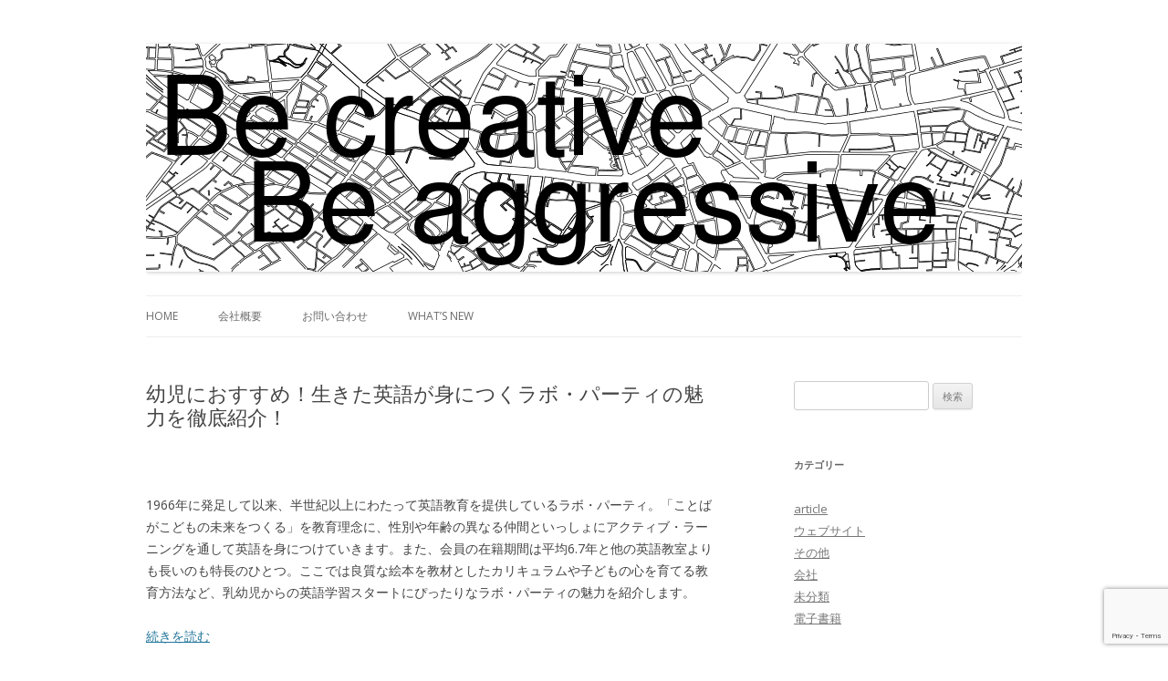

--- FILE ---
content_type: text/html; charset=UTF-8
request_url: http://redhcp.com/article/487428/
body_size: 18197
content:
<!DOCTYPE html>
<!--[if IE 7]>
<html class="ie ie7" lang="ja">
<![endif]-->
<!--[if IE 8]>
<html class="ie ie8" lang="ja">
<![endif]-->
<!--[if !(IE 7) | !(IE 8)  ]><!-->
<html lang="ja">
<!--<![endif]-->
<head>
<meta charset="UTF-8" />
<meta name="viewport" content="width=device-width" />
<title>幼児におすすめ！生きた英語が身につくラボ・パーティの魅力を徹底紹介！ | ビードットコム</title>
<link rel="profile" href="http://gmpg.org/xfn/11" />
<link rel="pingback" href="http://redhcp.com/xmlrpc.php" />
<!--[if lt IE 9]>
<script src="http://redhcp.com/wp-content/themes/twentytwelve/js/html5.js" type="text/javascript"></script>
<![endif]-->
<link rel='dns-prefetch' href='//www.google.com' />
<link rel='dns-prefetch' href='//www.googletagmanager.com' />
<link rel='dns-prefetch' href='//fonts.googleapis.com' />
<link rel='dns-prefetch' href='//s.w.org' />
<link rel="alternate" type="application/rss+xml" title="ビードットコム &raquo; フィード" href="http://redhcp.com/feed/" />
<link rel="alternate" type="application/rss+xml" title="ビードットコム &raquo; コメントフィード" href="http://redhcp.com/comments/feed/" />
<link rel="alternate" type="application/rss+xml" title="ビードットコム &raquo; 幼児におすすめ！生きた英語が身につくラボ・パーティの魅力を徹底紹介！ のコメントのフィード" href="http://redhcp.com/article/487428/feed/" />
<!-- This site uses the Google Analytics by MonsterInsights plugin v7.12.3 - Using Analytics tracking - https://www.monsterinsights.com/ -->
<script type="text/javascript" data-cfasync="false">
    (window.gaDevIds=window.gaDevIds||[]).push("dZGIzZG");
	var mi_version         = '7.12.3';
	var mi_track_user      = true;
	var mi_no_track_reason = '';
	
	var disableStr = 'ga-disable-UA-45731818-1';

	/* Function to detect opted out users */
	function __gaTrackerIsOptedOut() {
		return document.cookie.indexOf(disableStr + '=true') > -1;
	}

	/* Disable tracking if the opt-out cookie exists. */
	if ( __gaTrackerIsOptedOut() ) {
		window[disableStr] = true;
	}

	/* Opt-out function */
	function __gaTrackerOptout() {
	  document.cookie = disableStr + '=true; expires=Thu, 31 Dec 2099 23:59:59 UTC; path=/';
	  window[disableStr] = true;
	}

	if ( 'undefined' === typeof gaOptout ) {
		function gaOptout() {
			__gaTrackerOptout();
		}
	}
	
	if ( mi_track_user ) {
		(function(i,s,o,g,r,a,m){i['GoogleAnalyticsObject']=r;i[r]=i[r]||function(){
			(i[r].q=i[r].q||[]).push(arguments)},i[r].l=1*new Date();a=s.createElement(o),
			m=s.getElementsByTagName(o)[0];a.async=1;a.src=g;m.parentNode.insertBefore(a,m)
		})(window,document,'script','//www.google-analytics.com/analytics.js','__gaTracker');

		__gaTracker('create', 'UA-45731818-1', 'auto');
		__gaTracker('set', 'forceSSL', true);
		__gaTracker('require', 'displayfeatures');
		__gaTracker('require', 'linkid', 'linkid.js');
		__gaTracker('send','pageview');
	} else {
		console.log( "" );
		(function() {
			/* https://developers.google.com/analytics/devguides/collection/analyticsjs/ */
			var noopfn = function() {
				return null;
			};
			var noopnullfn = function() {
				return null;
			};
			var Tracker = function() {
				return null;
			};
			var p = Tracker.prototype;
			p.get = noopfn;
			p.set = noopfn;
			p.send = noopfn;
			var __gaTracker = function() {
				var len = arguments.length;
				if ( len === 0 ) {
					return;
				}
				var f = arguments[len-1];
				if ( typeof f !== 'object' || f === null || typeof f.hitCallback !== 'function' ) {
					console.log( 'Not running function __gaTracker(' + arguments[0] + " ....) because you are not being tracked. " + mi_no_track_reason );
					return;
				}
				try {
					f.hitCallback();
				} catch (ex) {

				}
			};
			__gaTracker.create = function() {
				return new Tracker();
			};
			__gaTracker.getByName = noopnullfn;
			__gaTracker.getAll = function() {
				return [];
			};
			__gaTracker.remove = noopfn;
			window['__gaTracker'] = __gaTracker;
					})();
		}
</script>
<!-- / Google Analytics by MonsterInsights -->
		<script type="text/javascript">
			window._wpemojiSettings = {"baseUrl":"https:\/\/s.w.org\/images\/core\/emoji\/13.0.0\/72x72\/","ext":".png","svgUrl":"https:\/\/s.w.org\/images\/core\/emoji\/13.0.0\/svg\/","svgExt":".svg","source":{"concatemoji":"http:\/\/redhcp.com\/wp-includes\/js\/wp-emoji-release.min.js?ver=5.5.17"}};
			!function(e,a,t){var n,r,o,i=a.createElement("canvas"),p=i.getContext&&i.getContext("2d");function s(e,t){var a=String.fromCharCode;p.clearRect(0,0,i.width,i.height),p.fillText(a.apply(this,e),0,0);e=i.toDataURL();return p.clearRect(0,0,i.width,i.height),p.fillText(a.apply(this,t),0,0),e===i.toDataURL()}function c(e){var t=a.createElement("script");t.src=e,t.defer=t.type="text/javascript",a.getElementsByTagName("head")[0].appendChild(t)}for(o=Array("flag","emoji"),t.supports={everything:!0,everythingExceptFlag:!0},r=0;r<o.length;r++)t.supports[o[r]]=function(e){if(!p||!p.fillText)return!1;switch(p.textBaseline="top",p.font="600 32px Arial",e){case"flag":return s([127987,65039,8205,9895,65039],[127987,65039,8203,9895,65039])?!1:!s([55356,56826,55356,56819],[55356,56826,8203,55356,56819])&&!s([55356,57332,56128,56423,56128,56418,56128,56421,56128,56430,56128,56423,56128,56447],[55356,57332,8203,56128,56423,8203,56128,56418,8203,56128,56421,8203,56128,56430,8203,56128,56423,8203,56128,56447]);case"emoji":return!s([55357,56424,8205,55356,57212],[55357,56424,8203,55356,57212])}return!1}(o[r]),t.supports.everything=t.supports.everything&&t.supports[o[r]],"flag"!==o[r]&&(t.supports.everythingExceptFlag=t.supports.everythingExceptFlag&&t.supports[o[r]]);t.supports.everythingExceptFlag=t.supports.everythingExceptFlag&&!t.supports.flag,t.DOMReady=!1,t.readyCallback=function(){t.DOMReady=!0},t.supports.everything||(n=function(){t.readyCallback()},a.addEventListener?(a.addEventListener("DOMContentLoaded",n,!1),e.addEventListener("load",n,!1)):(e.attachEvent("onload",n),a.attachEvent("onreadystatechange",function(){"complete"===a.readyState&&t.readyCallback()})),(n=t.source||{}).concatemoji?c(n.concatemoji):n.wpemoji&&n.twemoji&&(c(n.twemoji),c(n.wpemoji)))}(window,document,window._wpemojiSettings);
		</script>
		<style type="text/css">
img.wp-smiley,
img.emoji {
	display: inline !important;
	border: none !important;
	box-shadow: none !important;
	height: 1em !important;
	width: 1em !important;
	margin: 0 .07em !important;
	vertical-align: -0.1em !important;
	background: none !important;
	padding: 0 !important;
}
</style>
	<link rel='stylesheet' id='wp-block-library-css'  href='http://redhcp.com/wp-includes/css/dist/block-library/style.min.css?ver=5.5.17' type='text/css' media='all' />
<link rel='stylesheet' id='contact-form-7-css'  href='http://redhcp.com/wp-content/plugins/contact-form-7/includes/css/styles.css?ver=5.2.2' type='text/css' media='all' />
<link rel='stylesheet' id='twentytwelve-fonts-css'  href='http://fonts.googleapis.com/css?family=Open+Sans:400italic,700italic,400,700&#038;subset=latin,latin-ext' type='text/css' media='all' />
<link rel='stylesheet' id='twentytwelve-style-css'  href='http://redhcp.com/wp-content/themes/twentytwelve/style.css?ver=5.5.17' type='text/css' media='all' />
<!--[if lt IE 9]>
<link rel='stylesheet' id='twentytwelve-ie-css'  href='http://redhcp.com/wp-content/themes/twentytwelve/css/ie.css?ver=20121010' type='text/css' media='all' />
<![endif]-->
<script type='text/javascript' id='monsterinsights-frontend-script-js-extra'>
/* <![CDATA[ */
var monsterinsights_frontend = {"js_events_tracking":"true","download_extensions":"doc,pdf,ppt,zip,xls,docx,pptx,xlsx","inbound_paths":"[{\"path\":\"\\\/go\\\/\",\"label\":\"affiliate\"},{\"path\":\"\\\/recommend\\\/\",\"label\":\"affiliate\"}]","home_url":"http:\/\/redhcp.com","hash_tracking":"false"};
/* ]]> */
</script>
<script type='text/javascript' src='http://redhcp.com/wp-content/plugins/google-analytics-for-wordpress/assets/js/frontend.min.js?ver=7.12.3' id='monsterinsights-frontend-script-js'></script>
<script type='text/javascript' src='http://redhcp.com/wp-includes/js/jquery/jquery.js?ver=1.12.4-wp' id='jquery-core-js'></script>

<!-- Google アナリティクス スニペット (Site Kit が追加) -->
<script type='text/javascript' src='https://www.googletagmanager.com/gtag/js?id=UA-45731818-1' id='google_gtagjs-js' async></script>
<script type='text/javascript' id='google_gtagjs-js-after'>
window.dataLayer = window.dataLayer || [];function gtag(){dataLayer.push(arguments);}
gtag('set', 'linker', {"domains":["redhcp.com"]} );
gtag("js", new Date());
gtag("set", "developer_id.dZTNiMT", true);
gtag("config", "UA-45731818-1", {"anonymize_ip":true});
gtag("config", "GT-TB7DPFR");
</script>

<!-- (ここまで) Google アナリティクス スニペット (Site Kit が追加) -->
<link rel="https://api.w.org/" href="http://redhcp.com/wp-json/" /><link rel="EditURI" type="application/rsd+xml" title="RSD" href="http://redhcp.com/xmlrpc.php?rsd" />
<link rel="wlwmanifest" type="application/wlwmanifest+xml" href="http://redhcp.com/wp-includes/wlwmanifest.xml" /> 
<link rel='prev' title='英検®はここに注意しよう！ １級の傾向と対策13' href='http://redhcp.com/article/487426/' />
<link rel='next' title='ネイティブの英語表現　新年のメッセージ＆フレーズ集56選' href='http://redhcp.com/article/487429/' />
<meta name="generator" content="WordPress 5.5.17" />
<link rel="canonical" href="http://redhcp.com/article/487428/" />
<link rel='shortlink' href='http://redhcp.com/?p=487428' />
<link rel="alternate" type="application/json+oembed" href="http://redhcp.com/wp-json/oembed/1.0/embed?url=http%3A%2F%2Fredhcp.com%2Farticle%2F487428%2F" />
<link rel="alternate" type="text/xml+oembed" href="http://redhcp.com/wp-json/oembed/1.0/embed?url=http%3A%2F%2Fredhcp.com%2Farticle%2F487428%2F&#038;format=xml" />
<meta name="generator" content="Site Kit by Google 1.101.0" />	<style type="text/css">
			.site-title,
		.site-description {
			position: absolute !important;
			clip: rect(1px 1px 1px 1px); /* IE7 */
			clip: rect(1px, 1px, 1px, 1px);
		}
		</style>
	<style type="text/css" id="custom-background-css">
body.custom-background { background-color: #ffffff; }
</style>
	
<!-- Google タグ マネージャー スニペット (Site Kit が追加) -->
<script>
			( function( w, d, s, l, i ) {
				w[l] = w[l] || [];
				w[l].push( {'gtm.start': new Date().getTime(), event: 'gtm.js'} );
				var f = d.getElementsByTagName( s )[0],
					j = d.createElement( s ), dl = l != 'dataLayer' ? '&l=' + l : '';
				j.async = true;
				j.src = 'https://www.googletagmanager.com/gtm.js?id=' + i + dl;
				f.parentNode.insertBefore( j, f );
			} )( window, document, 'script', 'dataLayer', 'GTM-WCJ2DQC' );
			
</script>

<!-- (ここまで) Google タグ マネージャー スニペット (Site Kit が追加) -->
</head>

<body class="article-template-default single single-article postid-487428 single-format-standard custom-background custom-background-white custom-font-enabled single-author">
<div id="page" class="hfeed site">
	<header id="masthead" class="site-header" role="banner">
		<hgroup>
			<h1 class="site-title"><a href="http://redhcp.com/" title="ビードットコム" rel="home">ビードットコム</a></h1>
			<h2 class="site-description">Be creative, Be aggressive</h2>
		</hgroup>

					<a href="http://redhcp.com/"><img src="http://redhcp.com/wp-content/uploads/2013/02/headeranim.gif" class="header-image" width="960" height="250" alt="" /></a>
		
		<nav id="site-navigation" class="main-navigation" role="navigation">
			<h3 class="menu-toggle">メニュー</h3>
			<a class="assistive-text" href="#content" title="コンテンツへ移動">コンテンツへ移動</a>
			<div class="menu-%e3%83%a1%e3%83%8b%e3%83%a5%e3%83%bc-1-container"><ul id="menu-%e3%83%a1%e3%83%8b%e3%83%a5%e3%83%bc-1" class="nav-menu"><li id="menu-item-287" class="menu-item menu-item-type-post_type menu-item-object-page menu-item-home menu-item-287"><a href="http://redhcp.com/">Home</a></li>
<li id="menu-item-289" class="menu-item menu-item-type-post_type menu-item-object-page menu-item-has-children menu-item-289"><a href="http://redhcp.com/company/">会社概要</a>
<ul class="sub-menu">
	<li id="menu-item-290" class="menu-item menu-item-type-post_type menu-item-object-page menu-item-290"><a href="http://redhcp.com/company/%e6%b2%bf%e9%9d%a9/">沿革</a></li>
	<li id="menu-item-291" class="menu-item menu-item-type-post_type menu-item-object-page menu-item-291"><a href="http://redhcp.com/company/%e4%bc%9a%e7%a4%be%e6%a6%82%e8%a6%81/">所在地</a></li>
	<li id="menu-item-292" class="menu-item menu-item-type-post_type menu-item-object-page menu-item-292"><a href="http://redhcp.com/company/%e6%8e%a1%e7%94%a8/">採用</a></li>
</ul>
</li>
<li id="menu-item-363" class="menu-item menu-item-type-post_type menu-item-object-page menu-item-363"><a href="http://redhcp.com/contactus/">お問い合わせ</a></li>
<li id="menu-item-294" class="menu-item menu-item-type-taxonomy menu-item-object-category current-article-ancestor current-menu-parent current-article-parent menu-item-294"><a href="http://redhcp.com/category/article/">What&#8217;s New</a></li>
</ul></div>		</nav><!-- #site-navigation -->

	</header><!-- #masthead -->

	<div id="main" class="wrapper">
	<div id="primary" class="site-content">
		<div id="content" role="main">

			
				
	<article id="post-487428" class="post-487428 article type-article status-publish format-standard hentry category-article tag-english">
				<header class="entry-header">
									<h1 class="entry-title">幼児におすすめ！生きた英語が身につくラボ・パーティの魅力を徹底紹介！</h1>
								</header><!-- .entry-header -->

				<div class="entry-content">
			<p>                              <img class="lazyload" data-src="https://pod.cheerup.jp/files/images2/7000/7500/7574/laboparty_ec_202112.jpg" width="600"></p>
<p>1966年に発足して以来、半世紀以上にわたって英語教育を提供しているラボ・パーティ。「ことばがこどもの未来をつくる」を教育理念に、性別や年齢の異なる仲間といっしょにアクティブ・ラーニングを通して英語を身につけていきます。また、会員の在籍期間は平均6.7年と他の英語教室よりも長いのも特長のひとつ。ここでは良質な絵本を教材としたカリキュラムや子どもの心を育てる教育方法など、乳幼児からの英語学習スタートにぴったりなラボ・パーティの魅力を紹介します。</p>
<p>        <a href="https://english.cheerup.jp/article/7574">続きを読む</a></p>
					</div><!-- .entry-content -->
		
    <footer class="entry-meta">
      2021年12月17日      <a href="http://redhcp.com/tag/english/" rel="tag">english</a>    </footer><!-- .entry-meta -->
	</article><!-- #post -->

				
<div id="comments" class="comments-area">

	
	
	
</div><!-- #comments .comments-area -->
			
		</div><!-- #content -->
	</div><!-- #primary -->


			<div id="secondary" class="widget-area" role="complementary">
			<aside id="search-2" class="widget widget_search"><form role="search" method="get" id="searchform" class="searchform" action="http://redhcp.com/">
				<div>
					<label class="screen-reader-text" for="s">検索:</label>
					<input type="text" value="" name="s" id="s" />
					<input type="submit" id="searchsubmit" value="検索" />
				</div>
			</form></aside><aside id="categories-2" class="widget widget_categories"><h3 class="widget-title">カテゴリー</h3>
			<ul>
					<li class="cat-item cat-item-9"><a href="http://redhcp.com/category/article/">article</a>
</li>
	<li class="cat-item cat-item-3"><a href="http://redhcp.com/category/website/">ウェブサイト</a>
</li>
	<li class="cat-item cat-item-5"><a href="http://redhcp.com/category/others/">その他</a>
</li>
	<li class="cat-item cat-item-6"><a href="http://redhcp.com/category/company/">会社</a>
</li>
	<li class="cat-item cat-item-1"><a href="http://redhcp.com/category/%e6%9c%aa%e5%88%86%e9%a1%9e/">未分類</a>
</li>
	<li class="cat-item cat-item-4"><a href="http://redhcp.com/category/ebooks/">電子書籍</a>
</li>
			</ul>

			</aside>		</div><!-- #secondary -->
		</div><!-- #main .wrapper -->
	<footer id="colophon" role="contentinfo">
	</footer><!-- #colophon -->
</div><!-- #page -->

		<!-- Google タグ マネージャー (noscript) スニペット (Site Kit が追加) -->
		<noscript>
			<iframe src="https://www.googletagmanager.com/ns.html?id=GTM-WCJ2DQC" height="0" width="0" style="display:none;visibility:hidden"></iframe>
		</noscript>
		<!-- (ここまで) Google タグ マネージャー (noscript) スニペット (Site Kit が追加) -->
		<script type='text/javascript' id='contact-form-7-js-extra'>
/* <![CDATA[ */
var wpcf7 = {"apiSettings":{"root":"http:\/\/redhcp.com\/wp-json\/contact-form-7\/v1","namespace":"contact-form-7\/v1"}};
/* ]]> */
</script>
<script type='text/javascript' src='http://redhcp.com/wp-content/plugins/contact-form-7/includes/js/scripts.js?ver=5.2.2' id='contact-form-7-js'></script>
<script type='text/javascript' src='https://www.google.com/recaptcha/api.js?render=6Lc45dcZAAAAACHWR0Q1FmSEQPHuoVVeQ6rinYwN&#038;ver=3.0' id='google-recaptcha-js'></script>
<script type='text/javascript' id='wpcf7-recaptcha-js-extra'>
/* <![CDATA[ */
var wpcf7_recaptcha = {"sitekey":"6Lc45dcZAAAAACHWR0Q1FmSEQPHuoVVeQ6rinYwN","actions":{"homepage":"homepage","contactform":"contactform"}};
/* ]]> */
</script>
<script type='text/javascript' src='http://redhcp.com/wp-content/plugins/contact-form-7/modules/recaptcha/script.js?ver=5.2.2' id='wpcf7-recaptcha-js'></script>
<script type='text/javascript' src='http://redhcp.com/wp-content/themes/twentytwelve/js/navigation.js?ver=1.0' id='twentytwelve-navigation-js'></script>
<script type='text/javascript' src='http://redhcp.com/wp-includes/js/wp-embed.min.js?ver=5.5.17' id='wp-embed-js'></script>
</body>
</html>

--- FILE ---
content_type: text/html; charset=utf-8
request_url: https://www.google.com/recaptcha/api2/anchor?ar=1&k=6Lc45dcZAAAAACHWR0Q1FmSEQPHuoVVeQ6rinYwN&co=aHR0cDovL3JlZGhjcC5jb206ODA.&hl=en&v=PoyoqOPhxBO7pBk68S4YbpHZ&size=invisible&anchor-ms=20000&execute-ms=30000&cb=ok6a5hwmyphu
body_size: 48667
content:
<!DOCTYPE HTML><html dir="ltr" lang="en"><head><meta http-equiv="Content-Type" content="text/html; charset=UTF-8">
<meta http-equiv="X-UA-Compatible" content="IE=edge">
<title>reCAPTCHA</title>
<style type="text/css">
/* cyrillic-ext */
@font-face {
  font-family: 'Roboto';
  font-style: normal;
  font-weight: 400;
  font-stretch: 100%;
  src: url(//fonts.gstatic.com/s/roboto/v48/KFO7CnqEu92Fr1ME7kSn66aGLdTylUAMa3GUBHMdazTgWw.woff2) format('woff2');
  unicode-range: U+0460-052F, U+1C80-1C8A, U+20B4, U+2DE0-2DFF, U+A640-A69F, U+FE2E-FE2F;
}
/* cyrillic */
@font-face {
  font-family: 'Roboto';
  font-style: normal;
  font-weight: 400;
  font-stretch: 100%;
  src: url(//fonts.gstatic.com/s/roboto/v48/KFO7CnqEu92Fr1ME7kSn66aGLdTylUAMa3iUBHMdazTgWw.woff2) format('woff2');
  unicode-range: U+0301, U+0400-045F, U+0490-0491, U+04B0-04B1, U+2116;
}
/* greek-ext */
@font-face {
  font-family: 'Roboto';
  font-style: normal;
  font-weight: 400;
  font-stretch: 100%;
  src: url(//fonts.gstatic.com/s/roboto/v48/KFO7CnqEu92Fr1ME7kSn66aGLdTylUAMa3CUBHMdazTgWw.woff2) format('woff2');
  unicode-range: U+1F00-1FFF;
}
/* greek */
@font-face {
  font-family: 'Roboto';
  font-style: normal;
  font-weight: 400;
  font-stretch: 100%;
  src: url(//fonts.gstatic.com/s/roboto/v48/KFO7CnqEu92Fr1ME7kSn66aGLdTylUAMa3-UBHMdazTgWw.woff2) format('woff2');
  unicode-range: U+0370-0377, U+037A-037F, U+0384-038A, U+038C, U+038E-03A1, U+03A3-03FF;
}
/* math */
@font-face {
  font-family: 'Roboto';
  font-style: normal;
  font-weight: 400;
  font-stretch: 100%;
  src: url(//fonts.gstatic.com/s/roboto/v48/KFO7CnqEu92Fr1ME7kSn66aGLdTylUAMawCUBHMdazTgWw.woff2) format('woff2');
  unicode-range: U+0302-0303, U+0305, U+0307-0308, U+0310, U+0312, U+0315, U+031A, U+0326-0327, U+032C, U+032F-0330, U+0332-0333, U+0338, U+033A, U+0346, U+034D, U+0391-03A1, U+03A3-03A9, U+03B1-03C9, U+03D1, U+03D5-03D6, U+03F0-03F1, U+03F4-03F5, U+2016-2017, U+2034-2038, U+203C, U+2040, U+2043, U+2047, U+2050, U+2057, U+205F, U+2070-2071, U+2074-208E, U+2090-209C, U+20D0-20DC, U+20E1, U+20E5-20EF, U+2100-2112, U+2114-2115, U+2117-2121, U+2123-214F, U+2190, U+2192, U+2194-21AE, U+21B0-21E5, U+21F1-21F2, U+21F4-2211, U+2213-2214, U+2216-22FF, U+2308-230B, U+2310, U+2319, U+231C-2321, U+2336-237A, U+237C, U+2395, U+239B-23B7, U+23D0, U+23DC-23E1, U+2474-2475, U+25AF, U+25B3, U+25B7, U+25BD, U+25C1, U+25CA, U+25CC, U+25FB, U+266D-266F, U+27C0-27FF, U+2900-2AFF, U+2B0E-2B11, U+2B30-2B4C, U+2BFE, U+3030, U+FF5B, U+FF5D, U+1D400-1D7FF, U+1EE00-1EEFF;
}
/* symbols */
@font-face {
  font-family: 'Roboto';
  font-style: normal;
  font-weight: 400;
  font-stretch: 100%;
  src: url(//fonts.gstatic.com/s/roboto/v48/KFO7CnqEu92Fr1ME7kSn66aGLdTylUAMaxKUBHMdazTgWw.woff2) format('woff2');
  unicode-range: U+0001-000C, U+000E-001F, U+007F-009F, U+20DD-20E0, U+20E2-20E4, U+2150-218F, U+2190, U+2192, U+2194-2199, U+21AF, U+21E6-21F0, U+21F3, U+2218-2219, U+2299, U+22C4-22C6, U+2300-243F, U+2440-244A, U+2460-24FF, U+25A0-27BF, U+2800-28FF, U+2921-2922, U+2981, U+29BF, U+29EB, U+2B00-2BFF, U+4DC0-4DFF, U+FFF9-FFFB, U+10140-1018E, U+10190-1019C, U+101A0, U+101D0-101FD, U+102E0-102FB, U+10E60-10E7E, U+1D2C0-1D2D3, U+1D2E0-1D37F, U+1F000-1F0FF, U+1F100-1F1AD, U+1F1E6-1F1FF, U+1F30D-1F30F, U+1F315, U+1F31C, U+1F31E, U+1F320-1F32C, U+1F336, U+1F378, U+1F37D, U+1F382, U+1F393-1F39F, U+1F3A7-1F3A8, U+1F3AC-1F3AF, U+1F3C2, U+1F3C4-1F3C6, U+1F3CA-1F3CE, U+1F3D4-1F3E0, U+1F3ED, U+1F3F1-1F3F3, U+1F3F5-1F3F7, U+1F408, U+1F415, U+1F41F, U+1F426, U+1F43F, U+1F441-1F442, U+1F444, U+1F446-1F449, U+1F44C-1F44E, U+1F453, U+1F46A, U+1F47D, U+1F4A3, U+1F4B0, U+1F4B3, U+1F4B9, U+1F4BB, U+1F4BF, U+1F4C8-1F4CB, U+1F4D6, U+1F4DA, U+1F4DF, U+1F4E3-1F4E6, U+1F4EA-1F4ED, U+1F4F7, U+1F4F9-1F4FB, U+1F4FD-1F4FE, U+1F503, U+1F507-1F50B, U+1F50D, U+1F512-1F513, U+1F53E-1F54A, U+1F54F-1F5FA, U+1F610, U+1F650-1F67F, U+1F687, U+1F68D, U+1F691, U+1F694, U+1F698, U+1F6AD, U+1F6B2, U+1F6B9-1F6BA, U+1F6BC, U+1F6C6-1F6CF, U+1F6D3-1F6D7, U+1F6E0-1F6EA, U+1F6F0-1F6F3, U+1F6F7-1F6FC, U+1F700-1F7FF, U+1F800-1F80B, U+1F810-1F847, U+1F850-1F859, U+1F860-1F887, U+1F890-1F8AD, U+1F8B0-1F8BB, U+1F8C0-1F8C1, U+1F900-1F90B, U+1F93B, U+1F946, U+1F984, U+1F996, U+1F9E9, U+1FA00-1FA6F, U+1FA70-1FA7C, U+1FA80-1FA89, U+1FA8F-1FAC6, U+1FACE-1FADC, U+1FADF-1FAE9, U+1FAF0-1FAF8, U+1FB00-1FBFF;
}
/* vietnamese */
@font-face {
  font-family: 'Roboto';
  font-style: normal;
  font-weight: 400;
  font-stretch: 100%;
  src: url(//fonts.gstatic.com/s/roboto/v48/KFO7CnqEu92Fr1ME7kSn66aGLdTylUAMa3OUBHMdazTgWw.woff2) format('woff2');
  unicode-range: U+0102-0103, U+0110-0111, U+0128-0129, U+0168-0169, U+01A0-01A1, U+01AF-01B0, U+0300-0301, U+0303-0304, U+0308-0309, U+0323, U+0329, U+1EA0-1EF9, U+20AB;
}
/* latin-ext */
@font-face {
  font-family: 'Roboto';
  font-style: normal;
  font-weight: 400;
  font-stretch: 100%;
  src: url(//fonts.gstatic.com/s/roboto/v48/KFO7CnqEu92Fr1ME7kSn66aGLdTylUAMa3KUBHMdazTgWw.woff2) format('woff2');
  unicode-range: U+0100-02BA, U+02BD-02C5, U+02C7-02CC, U+02CE-02D7, U+02DD-02FF, U+0304, U+0308, U+0329, U+1D00-1DBF, U+1E00-1E9F, U+1EF2-1EFF, U+2020, U+20A0-20AB, U+20AD-20C0, U+2113, U+2C60-2C7F, U+A720-A7FF;
}
/* latin */
@font-face {
  font-family: 'Roboto';
  font-style: normal;
  font-weight: 400;
  font-stretch: 100%;
  src: url(//fonts.gstatic.com/s/roboto/v48/KFO7CnqEu92Fr1ME7kSn66aGLdTylUAMa3yUBHMdazQ.woff2) format('woff2');
  unicode-range: U+0000-00FF, U+0131, U+0152-0153, U+02BB-02BC, U+02C6, U+02DA, U+02DC, U+0304, U+0308, U+0329, U+2000-206F, U+20AC, U+2122, U+2191, U+2193, U+2212, U+2215, U+FEFF, U+FFFD;
}
/* cyrillic-ext */
@font-face {
  font-family: 'Roboto';
  font-style: normal;
  font-weight: 500;
  font-stretch: 100%;
  src: url(//fonts.gstatic.com/s/roboto/v48/KFO7CnqEu92Fr1ME7kSn66aGLdTylUAMa3GUBHMdazTgWw.woff2) format('woff2');
  unicode-range: U+0460-052F, U+1C80-1C8A, U+20B4, U+2DE0-2DFF, U+A640-A69F, U+FE2E-FE2F;
}
/* cyrillic */
@font-face {
  font-family: 'Roboto';
  font-style: normal;
  font-weight: 500;
  font-stretch: 100%;
  src: url(//fonts.gstatic.com/s/roboto/v48/KFO7CnqEu92Fr1ME7kSn66aGLdTylUAMa3iUBHMdazTgWw.woff2) format('woff2');
  unicode-range: U+0301, U+0400-045F, U+0490-0491, U+04B0-04B1, U+2116;
}
/* greek-ext */
@font-face {
  font-family: 'Roboto';
  font-style: normal;
  font-weight: 500;
  font-stretch: 100%;
  src: url(//fonts.gstatic.com/s/roboto/v48/KFO7CnqEu92Fr1ME7kSn66aGLdTylUAMa3CUBHMdazTgWw.woff2) format('woff2');
  unicode-range: U+1F00-1FFF;
}
/* greek */
@font-face {
  font-family: 'Roboto';
  font-style: normal;
  font-weight: 500;
  font-stretch: 100%;
  src: url(//fonts.gstatic.com/s/roboto/v48/KFO7CnqEu92Fr1ME7kSn66aGLdTylUAMa3-UBHMdazTgWw.woff2) format('woff2');
  unicode-range: U+0370-0377, U+037A-037F, U+0384-038A, U+038C, U+038E-03A1, U+03A3-03FF;
}
/* math */
@font-face {
  font-family: 'Roboto';
  font-style: normal;
  font-weight: 500;
  font-stretch: 100%;
  src: url(//fonts.gstatic.com/s/roboto/v48/KFO7CnqEu92Fr1ME7kSn66aGLdTylUAMawCUBHMdazTgWw.woff2) format('woff2');
  unicode-range: U+0302-0303, U+0305, U+0307-0308, U+0310, U+0312, U+0315, U+031A, U+0326-0327, U+032C, U+032F-0330, U+0332-0333, U+0338, U+033A, U+0346, U+034D, U+0391-03A1, U+03A3-03A9, U+03B1-03C9, U+03D1, U+03D5-03D6, U+03F0-03F1, U+03F4-03F5, U+2016-2017, U+2034-2038, U+203C, U+2040, U+2043, U+2047, U+2050, U+2057, U+205F, U+2070-2071, U+2074-208E, U+2090-209C, U+20D0-20DC, U+20E1, U+20E5-20EF, U+2100-2112, U+2114-2115, U+2117-2121, U+2123-214F, U+2190, U+2192, U+2194-21AE, U+21B0-21E5, U+21F1-21F2, U+21F4-2211, U+2213-2214, U+2216-22FF, U+2308-230B, U+2310, U+2319, U+231C-2321, U+2336-237A, U+237C, U+2395, U+239B-23B7, U+23D0, U+23DC-23E1, U+2474-2475, U+25AF, U+25B3, U+25B7, U+25BD, U+25C1, U+25CA, U+25CC, U+25FB, U+266D-266F, U+27C0-27FF, U+2900-2AFF, U+2B0E-2B11, U+2B30-2B4C, U+2BFE, U+3030, U+FF5B, U+FF5D, U+1D400-1D7FF, U+1EE00-1EEFF;
}
/* symbols */
@font-face {
  font-family: 'Roboto';
  font-style: normal;
  font-weight: 500;
  font-stretch: 100%;
  src: url(//fonts.gstatic.com/s/roboto/v48/KFO7CnqEu92Fr1ME7kSn66aGLdTylUAMaxKUBHMdazTgWw.woff2) format('woff2');
  unicode-range: U+0001-000C, U+000E-001F, U+007F-009F, U+20DD-20E0, U+20E2-20E4, U+2150-218F, U+2190, U+2192, U+2194-2199, U+21AF, U+21E6-21F0, U+21F3, U+2218-2219, U+2299, U+22C4-22C6, U+2300-243F, U+2440-244A, U+2460-24FF, U+25A0-27BF, U+2800-28FF, U+2921-2922, U+2981, U+29BF, U+29EB, U+2B00-2BFF, U+4DC0-4DFF, U+FFF9-FFFB, U+10140-1018E, U+10190-1019C, U+101A0, U+101D0-101FD, U+102E0-102FB, U+10E60-10E7E, U+1D2C0-1D2D3, U+1D2E0-1D37F, U+1F000-1F0FF, U+1F100-1F1AD, U+1F1E6-1F1FF, U+1F30D-1F30F, U+1F315, U+1F31C, U+1F31E, U+1F320-1F32C, U+1F336, U+1F378, U+1F37D, U+1F382, U+1F393-1F39F, U+1F3A7-1F3A8, U+1F3AC-1F3AF, U+1F3C2, U+1F3C4-1F3C6, U+1F3CA-1F3CE, U+1F3D4-1F3E0, U+1F3ED, U+1F3F1-1F3F3, U+1F3F5-1F3F7, U+1F408, U+1F415, U+1F41F, U+1F426, U+1F43F, U+1F441-1F442, U+1F444, U+1F446-1F449, U+1F44C-1F44E, U+1F453, U+1F46A, U+1F47D, U+1F4A3, U+1F4B0, U+1F4B3, U+1F4B9, U+1F4BB, U+1F4BF, U+1F4C8-1F4CB, U+1F4D6, U+1F4DA, U+1F4DF, U+1F4E3-1F4E6, U+1F4EA-1F4ED, U+1F4F7, U+1F4F9-1F4FB, U+1F4FD-1F4FE, U+1F503, U+1F507-1F50B, U+1F50D, U+1F512-1F513, U+1F53E-1F54A, U+1F54F-1F5FA, U+1F610, U+1F650-1F67F, U+1F687, U+1F68D, U+1F691, U+1F694, U+1F698, U+1F6AD, U+1F6B2, U+1F6B9-1F6BA, U+1F6BC, U+1F6C6-1F6CF, U+1F6D3-1F6D7, U+1F6E0-1F6EA, U+1F6F0-1F6F3, U+1F6F7-1F6FC, U+1F700-1F7FF, U+1F800-1F80B, U+1F810-1F847, U+1F850-1F859, U+1F860-1F887, U+1F890-1F8AD, U+1F8B0-1F8BB, U+1F8C0-1F8C1, U+1F900-1F90B, U+1F93B, U+1F946, U+1F984, U+1F996, U+1F9E9, U+1FA00-1FA6F, U+1FA70-1FA7C, U+1FA80-1FA89, U+1FA8F-1FAC6, U+1FACE-1FADC, U+1FADF-1FAE9, U+1FAF0-1FAF8, U+1FB00-1FBFF;
}
/* vietnamese */
@font-face {
  font-family: 'Roboto';
  font-style: normal;
  font-weight: 500;
  font-stretch: 100%;
  src: url(//fonts.gstatic.com/s/roboto/v48/KFO7CnqEu92Fr1ME7kSn66aGLdTylUAMa3OUBHMdazTgWw.woff2) format('woff2');
  unicode-range: U+0102-0103, U+0110-0111, U+0128-0129, U+0168-0169, U+01A0-01A1, U+01AF-01B0, U+0300-0301, U+0303-0304, U+0308-0309, U+0323, U+0329, U+1EA0-1EF9, U+20AB;
}
/* latin-ext */
@font-face {
  font-family: 'Roboto';
  font-style: normal;
  font-weight: 500;
  font-stretch: 100%;
  src: url(//fonts.gstatic.com/s/roboto/v48/KFO7CnqEu92Fr1ME7kSn66aGLdTylUAMa3KUBHMdazTgWw.woff2) format('woff2');
  unicode-range: U+0100-02BA, U+02BD-02C5, U+02C7-02CC, U+02CE-02D7, U+02DD-02FF, U+0304, U+0308, U+0329, U+1D00-1DBF, U+1E00-1E9F, U+1EF2-1EFF, U+2020, U+20A0-20AB, U+20AD-20C0, U+2113, U+2C60-2C7F, U+A720-A7FF;
}
/* latin */
@font-face {
  font-family: 'Roboto';
  font-style: normal;
  font-weight: 500;
  font-stretch: 100%;
  src: url(//fonts.gstatic.com/s/roboto/v48/KFO7CnqEu92Fr1ME7kSn66aGLdTylUAMa3yUBHMdazQ.woff2) format('woff2');
  unicode-range: U+0000-00FF, U+0131, U+0152-0153, U+02BB-02BC, U+02C6, U+02DA, U+02DC, U+0304, U+0308, U+0329, U+2000-206F, U+20AC, U+2122, U+2191, U+2193, U+2212, U+2215, U+FEFF, U+FFFD;
}
/* cyrillic-ext */
@font-face {
  font-family: 'Roboto';
  font-style: normal;
  font-weight: 900;
  font-stretch: 100%;
  src: url(//fonts.gstatic.com/s/roboto/v48/KFO7CnqEu92Fr1ME7kSn66aGLdTylUAMa3GUBHMdazTgWw.woff2) format('woff2');
  unicode-range: U+0460-052F, U+1C80-1C8A, U+20B4, U+2DE0-2DFF, U+A640-A69F, U+FE2E-FE2F;
}
/* cyrillic */
@font-face {
  font-family: 'Roboto';
  font-style: normal;
  font-weight: 900;
  font-stretch: 100%;
  src: url(//fonts.gstatic.com/s/roboto/v48/KFO7CnqEu92Fr1ME7kSn66aGLdTylUAMa3iUBHMdazTgWw.woff2) format('woff2');
  unicode-range: U+0301, U+0400-045F, U+0490-0491, U+04B0-04B1, U+2116;
}
/* greek-ext */
@font-face {
  font-family: 'Roboto';
  font-style: normal;
  font-weight: 900;
  font-stretch: 100%;
  src: url(//fonts.gstatic.com/s/roboto/v48/KFO7CnqEu92Fr1ME7kSn66aGLdTylUAMa3CUBHMdazTgWw.woff2) format('woff2');
  unicode-range: U+1F00-1FFF;
}
/* greek */
@font-face {
  font-family: 'Roboto';
  font-style: normal;
  font-weight: 900;
  font-stretch: 100%;
  src: url(//fonts.gstatic.com/s/roboto/v48/KFO7CnqEu92Fr1ME7kSn66aGLdTylUAMa3-UBHMdazTgWw.woff2) format('woff2');
  unicode-range: U+0370-0377, U+037A-037F, U+0384-038A, U+038C, U+038E-03A1, U+03A3-03FF;
}
/* math */
@font-face {
  font-family: 'Roboto';
  font-style: normal;
  font-weight: 900;
  font-stretch: 100%;
  src: url(//fonts.gstatic.com/s/roboto/v48/KFO7CnqEu92Fr1ME7kSn66aGLdTylUAMawCUBHMdazTgWw.woff2) format('woff2');
  unicode-range: U+0302-0303, U+0305, U+0307-0308, U+0310, U+0312, U+0315, U+031A, U+0326-0327, U+032C, U+032F-0330, U+0332-0333, U+0338, U+033A, U+0346, U+034D, U+0391-03A1, U+03A3-03A9, U+03B1-03C9, U+03D1, U+03D5-03D6, U+03F0-03F1, U+03F4-03F5, U+2016-2017, U+2034-2038, U+203C, U+2040, U+2043, U+2047, U+2050, U+2057, U+205F, U+2070-2071, U+2074-208E, U+2090-209C, U+20D0-20DC, U+20E1, U+20E5-20EF, U+2100-2112, U+2114-2115, U+2117-2121, U+2123-214F, U+2190, U+2192, U+2194-21AE, U+21B0-21E5, U+21F1-21F2, U+21F4-2211, U+2213-2214, U+2216-22FF, U+2308-230B, U+2310, U+2319, U+231C-2321, U+2336-237A, U+237C, U+2395, U+239B-23B7, U+23D0, U+23DC-23E1, U+2474-2475, U+25AF, U+25B3, U+25B7, U+25BD, U+25C1, U+25CA, U+25CC, U+25FB, U+266D-266F, U+27C0-27FF, U+2900-2AFF, U+2B0E-2B11, U+2B30-2B4C, U+2BFE, U+3030, U+FF5B, U+FF5D, U+1D400-1D7FF, U+1EE00-1EEFF;
}
/* symbols */
@font-face {
  font-family: 'Roboto';
  font-style: normal;
  font-weight: 900;
  font-stretch: 100%;
  src: url(//fonts.gstatic.com/s/roboto/v48/KFO7CnqEu92Fr1ME7kSn66aGLdTylUAMaxKUBHMdazTgWw.woff2) format('woff2');
  unicode-range: U+0001-000C, U+000E-001F, U+007F-009F, U+20DD-20E0, U+20E2-20E4, U+2150-218F, U+2190, U+2192, U+2194-2199, U+21AF, U+21E6-21F0, U+21F3, U+2218-2219, U+2299, U+22C4-22C6, U+2300-243F, U+2440-244A, U+2460-24FF, U+25A0-27BF, U+2800-28FF, U+2921-2922, U+2981, U+29BF, U+29EB, U+2B00-2BFF, U+4DC0-4DFF, U+FFF9-FFFB, U+10140-1018E, U+10190-1019C, U+101A0, U+101D0-101FD, U+102E0-102FB, U+10E60-10E7E, U+1D2C0-1D2D3, U+1D2E0-1D37F, U+1F000-1F0FF, U+1F100-1F1AD, U+1F1E6-1F1FF, U+1F30D-1F30F, U+1F315, U+1F31C, U+1F31E, U+1F320-1F32C, U+1F336, U+1F378, U+1F37D, U+1F382, U+1F393-1F39F, U+1F3A7-1F3A8, U+1F3AC-1F3AF, U+1F3C2, U+1F3C4-1F3C6, U+1F3CA-1F3CE, U+1F3D4-1F3E0, U+1F3ED, U+1F3F1-1F3F3, U+1F3F5-1F3F7, U+1F408, U+1F415, U+1F41F, U+1F426, U+1F43F, U+1F441-1F442, U+1F444, U+1F446-1F449, U+1F44C-1F44E, U+1F453, U+1F46A, U+1F47D, U+1F4A3, U+1F4B0, U+1F4B3, U+1F4B9, U+1F4BB, U+1F4BF, U+1F4C8-1F4CB, U+1F4D6, U+1F4DA, U+1F4DF, U+1F4E3-1F4E6, U+1F4EA-1F4ED, U+1F4F7, U+1F4F9-1F4FB, U+1F4FD-1F4FE, U+1F503, U+1F507-1F50B, U+1F50D, U+1F512-1F513, U+1F53E-1F54A, U+1F54F-1F5FA, U+1F610, U+1F650-1F67F, U+1F687, U+1F68D, U+1F691, U+1F694, U+1F698, U+1F6AD, U+1F6B2, U+1F6B9-1F6BA, U+1F6BC, U+1F6C6-1F6CF, U+1F6D3-1F6D7, U+1F6E0-1F6EA, U+1F6F0-1F6F3, U+1F6F7-1F6FC, U+1F700-1F7FF, U+1F800-1F80B, U+1F810-1F847, U+1F850-1F859, U+1F860-1F887, U+1F890-1F8AD, U+1F8B0-1F8BB, U+1F8C0-1F8C1, U+1F900-1F90B, U+1F93B, U+1F946, U+1F984, U+1F996, U+1F9E9, U+1FA00-1FA6F, U+1FA70-1FA7C, U+1FA80-1FA89, U+1FA8F-1FAC6, U+1FACE-1FADC, U+1FADF-1FAE9, U+1FAF0-1FAF8, U+1FB00-1FBFF;
}
/* vietnamese */
@font-face {
  font-family: 'Roboto';
  font-style: normal;
  font-weight: 900;
  font-stretch: 100%;
  src: url(//fonts.gstatic.com/s/roboto/v48/KFO7CnqEu92Fr1ME7kSn66aGLdTylUAMa3OUBHMdazTgWw.woff2) format('woff2');
  unicode-range: U+0102-0103, U+0110-0111, U+0128-0129, U+0168-0169, U+01A0-01A1, U+01AF-01B0, U+0300-0301, U+0303-0304, U+0308-0309, U+0323, U+0329, U+1EA0-1EF9, U+20AB;
}
/* latin-ext */
@font-face {
  font-family: 'Roboto';
  font-style: normal;
  font-weight: 900;
  font-stretch: 100%;
  src: url(//fonts.gstatic.com/s/roboto/v48/KFO7CnqEu92Fr1ME7kSn66aGLdTylUAMa3KUBHMdazTgWw.woff2) format('woff2');
  unicode-range: U+0100-02BA, U+02BD-02C5, U+02C7-02CC, U+02CE-02D7, U+02DD-02FF, U+0304, U+0308, U+0329, U+1D00-1DBF, U+1E00-1E9F, U+1EF2-1EFF, U+2020, U+20A0-20AB, U+20AD-20C0, U+2113, U+2C60-2C7F, U+A720-A7FF;
}
/* latin */
@font-face {
  font-family: 'Roboto';
  font-style: normal;
  font-weight: 900;
  font-stretch: 100%;
  src: url(//fonts.gstatic.com/s/roboto/v48/KFO7CnqEu92Fr1ME7kSn66aGLdTylUAMa3yUBHMdazQ.woff2) format('woff2');
  unicode-range: U+0000-00FF, U+0131, U+0152-0153, U+02BB-02BC, U+02C6, U+02DA, U+02DC, U+0304, U+0308, U+0329, U+2000-206F, U+20AC, U+2122, U+2191, U+2193, U+2212, U+2215, U+FEFF, U+FFFD;
}

</style>
<link rel="stylesheet" type="text/css" href="https://www.gstatic.com/recaptcha/releases/PoyoqOPhxBO7pBk68S4YbpHZ/styles__ltr.css">
<script nonce="9E0_uJ7fb074Cd64SO4CBg" type="text/javascript">window['__recaptcha_api'] = 'https://www.google.com/recaptcha/api2/';</script>
<script type="text/javascript" src="https://www.gstatic.com/recaptcha/releases/PoyoqOPhxBO7pBk68S4YbpHZ/recaptcha__en.js" nonce="9E0_uJ7fb074Cd64SO4CBg">
      
    </script></head>
<body><div id="rc-anchor-alert" class="rc-anchor-alert"></div>
<input type="hidden" id="recaptcha-token" value="[base64]">
<script type="text/javascript" nonce="9E0_uJ7fb074Cd64SO4CBg">
      recaptcha.anchor.Main.init("[\x22ainput\x22,[\x22bgdata\x22,\x22\x22,\[base64]/[base64]/[base64]/[base64]/[base64]/UltsKytdPUU6KEU8MjA0OD9SW2wrK109RT4+NnwxOTI6KChFJjY0NTEyKT09NTUyOTYmJk0rMTxjLmxlbmd0aCYmKGMuY2hhckNvZGVBdChNKzEpJjY0NTEyKT09NTYzMjA/[base64]/[base64]/[base64]/[base64]/[base64]/[base64]/[base64]\x22,\[base64]\\u003d\x22,\x22Q3AKTsO9w40aEm1hwpd/w5sAMlwFwpTCul/Dj3IOR8KoUQnCusOBDk5yPX3Dt8OawpvCqRQEY8Oew6TCpxxqFVnDnCLDlX8Wwrt3IsK4w63Cm8KbDwsWw4LCljbCkBNBwrs/[base64]/AE3Dth/CgsKzZhrDi8OFwrjCrS4ZQMOuVcOtw7AjcsO+w6/CpC0hw57ClsOjPiPDvSrCk8KTw4XDqyrDlkUufcKKOBvDnWDCusOlw4sabcK5fQU2fsKlw7PClxbDqcKCCMOVw6nDrcKPwog3Qj/[base64]/Dq8KEwoV0e3zDkDvDqMKNbixcw55dw4d9w5NAw47CgcOqcMOYw73DosO9Zjgpwq8Dw5UFY8O3B29rwqlGwqPCtcOERBhWEcOdwq3Cp8OkwoTCnh4bBsOaBcK+ZR8xck/CmFg/w6PDtcO/wrTCqMKCw4LDqsKewqU7wrLDvAoiwoUICRZ6fcK/w4XDuhjCmAjCiQV/w6DCq8OREUjCnA57e1/[base64]/w6xgRsORw7nCiGnDhsOdw7nCu8Kiw77Cn8Kow7XCuMOEw4vDmB1cemtGeMKwwo4aQGbCnTDDhgbCg8KRMsKMw70sRcKFEsKNW8KAcGlLK8OIAmBMLxTClzXDpDJNF8O/w6TDj8OPwrE7OUnDo2MSwq/DnDnCt393wovDsMK/OGHDq1zCqMORBk3Dll3Cm8OVPsOpVcK+w6vDrsK1wpQ0w67DtcOJLALCnDDCr0zCv286w77DtEA3fkQTWMOBQsKPw7fDl8KoOcOwwrc2JMOIwo/DnMOZw6vCgsKVwpfCghTCrjHDr2pPMHbDr2vCpDLCicOTFMKEQWEaLVTCtMOyO3LCtsOZwqXCgsONNQoDwo/[base64]/ChMOiKDFqw5ppw5/CiEzDvFPDgGHDk3gew5RxZMODAm7CnCwqTUo8b8KywrDCszxMw4PDgMOLw5zDumtbMAARw7LDsmbDtHMaKRpqQcKBw5kyTsOIwr7DsggiEcKTwq3CscKiMMOZD8OIw5t0S8OQWw5qSMOow4jCtsKLwrNVw6oRXFDClibDusKWw6PDrsO/Dj51eTkSEk/[base64]/ChMOaTMOMakTCkDFMbsKkwoNZw5F9wqfCm8OMwpfCm8K/[base64]/DuHzDgRPCu8OYwrQ/[base64]/w7/DonPCkcKFZ8Khw4zCu8KMP8KPwrjCmcKDf8O4ZsKsw5bDtsO8wrEXw7EvwqjDjlg7wpTCrirDoMKDwq1+w7fCqsO0XUnCmsOnNjfDp37DuMK4MCbDk8OPworDtwcTwr5swqJQHMK7U3dNYXYDw4ksw6DCqy9wEsOEScKfKMO9w4fClsO/PCrCvsO1T8KCEcKUwoUxw6YuwpDCkMKjwqxIwpDCm8ONwoA1wpjCsELCpDldw4Y4wooEw5rDgAgHdcKdw5zCqcOweAxQWMOJw4Ugw77CmHsmwqHDqcOvwr/[base64]/DmMOnBcKbcMKVGXrCpGHDsMOmYQ0MKmFewqRLGGDCi8KtU8Ktwo/DvFXCkMKdw4PDj8KSwrLDkCDCnsKPDXnDr8K4wozDkMKQw7TDj8O1GRXCrkPDi8OGw6nDjMOKXcK0w7bDr2I2JgQ+csKwakFSH8O4FcOZTktTwrbCrMO8SsKhe0N6wrbChFUAwq83KMKZwprCrV8Fw4MCU8Kcwr/Co8OSwo/CtcKQDsKdTBlTBATDuMO1w68SwrpFdXcgw4/DgXjCgcKQw5LCpcOmwrzDg8OmwpsXf8Kvfw/Ds2TDmMOBwopKRMK5L27DtzTDmcKOw6nCicKzRTTDlMKUOwPCsy5TW8OVwrXDsMKOw5pSOklMWXvCqMKFw78zXcO8RQ3DqMKrM2/Cr8Oxw5pHRsKBLcKvfMKaE8KbwoFpwrXCkg0rwqVtw7XDvlJuwr7CskI/woTDrF9iL8OfwrpUw7vDkErCvn8Ow6rCr8OCwq3CqMKow5YHOSgmAWbDqBwKCsKRUCXDn8OASgFNT8OJwo00FgkedcOPw47DqjvCpsORScORVMOmJcO4w7JUYzsWWiZxWgxnwqvDg3ouEAFhw7lyw7wcw4fCkRdOTh5COTjCgsKBw4h9XxowKcKIwpDDrCXDkcOcJ2/CoRNlHR9/w7rCok4cwow/e2fCqsO3wpHCjjzCgBvDoyAew6DDusKiw50zw55VYVTCj8KOw5/DssKva8OoA8OBwoBpw5oUSwfCl8KqwpPClw0fQnjCrMOIfcKow51RwpHCthBIHMOJHMKoYlTCmBIzCiXDilXDvcOxwrFEdsKVfMKCw5hoN8K0JcOFw4/Ck37Ck8OZwrExJsOFaS8sCsO3w6HCn8ODwonCgEF8w7R4wrXCr2YBHh5Uw6XCvgLDtH8ScDoqPilMwqPCjwN8FwRTd8K9w4Utw6PClMOkdcOgwrhlNcKwHsKrYVhxw7fDrgzDq8K5wrTCqV/[base64]/woYOVhnCnx9Iw5vDlzDDgmMrwoDDixTDtHh3w67DpGBZw5k5w4vDiAjCnxE3w6HCuGpbHmxDdF/DiB0+FcOmS0DCp8O4Z8Ozwp1iMMOuwqHCpsOlw4DCgT7Cq28hHDgtKnIRwrjDgDlJeDDComp4wo3Ci8OswrJkCcOqwpjDtF8KD8KyHADCs1rChhBswq/Dh8KQO0oaw4zDp2vDo8O2JcKRwoMRwoocw44LVsO/GcKAw6XDs8KVDBN8w5LDnsKrw5YRacOGw4XCjg/CpMO3w7lWw6LDt8KNwqHCkcK/w5fDksKXw5NIw57Dn8OsdyISQMKiwp/DpMKow5EHGmUvwqlWQVrDrhTDrMKLw7TCscKLCMK9XCjCh1c9w402wrQEwoXCjzLDhcO/ezbDvWnDiMKFwpvDuTPDp0PCj8OWwq9bBQ7CuEcvwq8Aw5t9w5wGDMO7ECt4w5TCrsKrw4/ClwzCgl/Cvk3Dj0LCmgZYAsO+Xl9iIMOfwpPDrS8Tw5XCiDDDj8KYLsK4D1vDtsK2w7nCnH/DiB4Qw7fClBgEaEhOwrgIE8OsK8Kcw5LCnWzCqXfCqcODCcKYSB9cX0Etw6HDu8KFw7TCuENETVfDvjAdJMKdWh4sfzfCjWzDuDxIwopiwoozTMOswqJnw6UbwqtsWMOPVHMZCRDCo3DDvSk/dx85UT7DrcKyw5kZw6XDpcOrw59cwofCtcKnMi5fwrLDoVfCsDZMLMOkRsORw4fCocORwqfDrcO1cVfCm8KgR1LCuwx2SUBWwoVNwqwBw6/CtMKEwqrCjsKBwpJeZTPDtEEow6/[base64]/[base64]/YMKtIDbCtcKnLTwpccO/CypewpdzfsKSIiDDusONw7fCkzc1BcKifz0twqYKw7HCisO4FcKnXcONw6VbwpPDrcKEw6vDoFo+AcO0w7pPwrHDsUQHw4LDjx7DqsKFwo4Zw4vDlRLDlGVhw54rVcKtw77Cv07DksKlwrLDksOZw7UVEMOAwpQPGsK7T8KvccKEwr/CqB1Cw7ISSE4oL0RgSnfDs8KOIULDjsKsZcKtw5LDmB/DmcKffwIFBMOnRx4rVsKbKjnCjhJbIMK6w4jCrcKKOQvDmmHDn8KEwobCn8KZIsK3w6LCg1zCnsKbwro7woQILFPDmRMEw6BewolEfVtSwqbDjMKyPcKACVzDsE5wwpzCtsOMwoHDqUtawrTDpMKlZcONaypkNxLDoUhRU8K+wq/CokYuBRt2WxzDiFHCqUVSwogmdQbCjyjDujFCEMO8wqLCvXPChsKdZGhiwrhXR08Zw77Dq8OYwr06wqMxwqByw7vCrkgVenXDkUADU8K7IcKRwofDnBbCmy/[base64]/[base64]/DncKxNMO1w57CuhoGw581Aygzw7txBsO6BmVgw5M6w77CqUsEwqfCn8KaEXI5Zy3CizPCucOOworCl8Oyw6UWBUgcw5PDtnrCusKZeXp9wpvCuMKmw7MAbWsxw6bDoX7CrsKJw5cBBMK0TsKiwqLDoVPDosOQw5pVwotkXMO2w6AeEMKMw5/CiMOmwr7CuB/[base64]/CtcOpw69uw4tzLxrDgcKheMKxRlo/wrJ3EFHDmsKtwrPDvcOnainCnw3CusO2IMKcGMKvw4jCmMK2DURHwrTCpsKbBcOHEirCvVLClMO5w5kiJ0fDqwHCosOSw4fCgUsvXcOww4MHw5cSwpMPQSxNPhshw4DDtjk3DcKMwp0ZwoV/wpXDosKFw5LCj0I/[base64]/CqgTCtQzCtUJsIMO/[base64]/wr/CosO0MsO+w5gfw67Cj1fClsKCFEzCjMKVwpfDmEQBw65vwpXCsFbDiMOcwowEwoMsFSLDjSrClcKBw6w/[base64]/CqsOuw68xHsKwB8OdKsK6w5XCp0JgBMOEwo/DkFTDhsKJYggtwr/[base64]/[base64]/SsK/QsOIesOuw5Qiw7TDiVNSw4U+WsOUw73DgsO8WiMQw63CvMOKXMKRU0AVwr9GaMOAw5NUJcKjFMOowpEUw6jCgGUZB8KxJsO8aXnDocO6YMO8w5/ChDUIYFFDHUYxXCg8w7zDnQZ/csO6w5jDlcONw73DlcOXYsOqwo7DjsOrw5LDmVR5a8ObVgjCm8Ovw6lTw4DCpcORY8KdYyLCgAfClHIww5DCq8K9wqNDKWt5NMOLDA/Cr8OSwrvDqUlMdcOXCgDDr2oBw4PCpMKDczzDg29Xw67CuAHChgR5PwvCpg0vPyscNcKsw4HDmzTDicKycXwKwoZ8woLCtWkjBMOHHinDpw05w4nCr1s0YMOGwpvCsQxDbBvDrsKAEh0/eyHCnG5Vw6Nzw7ovcHEew793JsOoYMO9DyofUVhUw5HDpcKdSHXCunsvYRHCiUpKesKkK8K5w4BhXlhzw5ECw4HCswTCg8KRwpVQZkzDucKETlDCgxAnw5pFKz1oAy9cwq7DjcOUw4bCgMKIw4rDv1rCvH5pA8K+wrNBSsKdGkLCoCFRwrzCuMK3wq/Cg8OSw5TDoAHCjx3DlcO/woEPwozCmMOsXk5VccKmw6LDr3HDmRTCvzLCksKwFDxOR0MtZG9Dw79Lw6wNwrzCicKbwpZtw5DDuE7ChUHDnx0aJsKuOTBQA8KOPMKVwq/Dg8KeVWtQw7zDu8K3wotAw7XDicK5TmrDmMKrcwvDoEA6wqspGMKtZ2phw6QuwrsvwpzDkGjCriV+w6zDocKZw4xqd8ObwrXDvsK3wrbDkXXChgt1fz7Ci8OnWgcaw6thwpIBw4PDjTEAMMOMTSIsfF3Cu8Kowo3DiW5owr9xIx1zKxJaw7FXJQk+w4h2w7cpRhwFwp/Cg8Kkw6jCpMK5wpFnNMONwrnChsKzahjDqHvCtcOKX8OkTMOFw6bDp8KNdCNTS3/CiHgKMsO6KsK2NGt4SDYbwoovw7jCkMKkY2U3HcKww7fDjsOULsKnwoHDisKBQnTDg0l8w7gBAUlJw7t+w6HCvsK4D8K2YTwndsKCwqkaYwcNZGLCi8Oow4MQworDrALDhRc2aWE6wqgZwq7DoMOQwoU1wpfClznCq8K9DsOJw7TDsMOQThbDtTXDpsOowq4FNBQ/[base64]/DjSFbTXYndMO0w7grw6DCjW7DtC7CusOBwozDhwjCpMOLwrVYw5vDuXfCsGQmw4NTGMKGdsKVZFHDpcKjwrgxE8KKSEo/YsKDw4tdw5TCk3/Ct8Ofw69gBGohw6B8En1Aw4NVZ8OeB2PDncOxZmLCgcKNCsKKOz3CkF7CscO3w5rDk8KISQJ3w5V5wrdIOx9+B8OYGsKwwqXDhsOKHWDCj8OVwpwFw5wHw4hXw4DCscK7OMKLw7fDo1zCnGHCn8KJeMKTYhNIw53Dh8KcwpvCuBZkw7/Cv8K8w5s2GcOFR8OvBMOxeQgyZ8Onw5zCg3tmbsOnd20xQgrCgnXDk8KHB3Apw43Dinhcwp46IgvDkwRwwrHDhSzCtnAcYVtAw5jDolp2YsKswrwAwpjCvXkDw5rCtgB+RsOmccKzRMOfJMOdTUDDjCNvw6zCnn7DqB1sY8K/w6wIwrTDicOOXMO2GSTCrMK3csO/DcKUw6PDrcK/LSl8csKqw5bCs2HDiVE3wpkXaMKiwoLCtMOCNiAlW8Oww4jDsU8ScMO+wr/CjQTCqcO3w5NxJGRLwqDDiGLCssOKw5kpwovDtcK6wqbDj1kBX0PCtMKqAsKVwrPCl8KnwqkWw5HCtcKtbH/DsMKcIC3CgsKTbx/ClgLCm8O6SQfCqX3DrcKsw4R3EcOTQsOHDcKMBUvDvMOZFMO4OMOab8KBwp/Ds8K5Vil5w6nCu8OkL1jDtMOjGMKlfMOEwrZiw5l+ccKPwpPDncOvYcOzMQbCtnzCksK1wp0zwod6w7d7w5LCt0HCrFbCgyHCijPDg8OLd8OEwqfCscOKwpvDscO3w4vDuRYJEMOgR1HDsT03w5vCq1JWw7s/Z1fCujXDhkrCpsOfWcOIDsKAcMOiaBZzKmo7wphWPMK4w6vCi1Iuw7ECw6zDlsK8XsKcw79xw5LCgAjCgB5AOSbDghbCoB0OwqpBw6xUF1XCpsOdwo/Cl8KTw4kNw77DlsOew7lOw60DSsO4NsOGEMKtRsObw4/Cg8OKw7rDp8KSGkARMgV+wr3CqMKIPUvDj2xUFsOmGcObw7/[base64]/Co8O/[base64]/[base64]/w73DtMOQTDnDmsKQQsOnw7vDuil8w44/w4jDjcOufVgYw5jDkx0vwobDjF7CiTl7ZXjCusKHw5XCjjd3w6zDhMOKCFtGwrHDiWh6w6/Cp3s6w5fCocKiU8OFw5Rgw58FZcOVB0rDtMKYUsKvRizCpCBRUHYqCn7DgxV7E2fDhsO7IWpiw5Z9wrEkEXENQcOzwp7CnhDChMOVQUPCg8KgdCglwp1kw6NIcsOoMMOdwo0mw5jCrMO/w74pwp5mwolpMw7DpVbCksKpOBJEw7rCnW/[base64]/w7MHZ8O1Ig0YwpFlwpbCkMKJURYAHnQTw6lRwoAVwqbCgDXCpsOUwqw+AcKFwofCn1bCsxXDtMOXHhjDrUI7Cy/Cg8KHQjV9fA/[base64]/[base64]/TTzDj8O6wp7Cm8K7NsOEWU/CqCPDvsKdc8KHw4TDjDYKAxIHw6fCmMOxdkvCgMKswrhTDMOcw6k6w5XCjBDChMOKXCx1NCYVS8K4eFoxwo7ClBnDjGbDn1HCq8Kxw5zCmHVWWxsRwr/CkFxwwpsiwp8rBMO2aS3Dv8K7acOmwptUR8O/w4bCnMKGWjnDkMKtw5lVwrjCgcOAUUIIDMK6wofDisK/wq40A2F+MhVgwqvCusKBwpXDvcKRfsO6K8OiwrTDuMO4WEVqwp5Fw7ZEf1BXw7vCiXjCtgVUbcO/[base64]/w6jCkjrDvDRtwrgBw6rDqcKnwpxjTmRQeMOqGcK3DsKPwrUDw6jDjcKTw5MaHF4WEMKWHwYiEEUYwq/DuDfCrDRjfTwww6TDhRIBw77DlVlAw6XCmgXDqcKWZcKUXkgJwoDCrcKnwrLDrMOtw7vDvMOCwrzDmMKLwobDpRPDk2IOw4AwwrXDgFrDksKED1A1ZUguw7c1Gitrw4kLfcOwIGcNCw3CgsKaw7vDm8KewrpOw4pxwpk/XFzDkDzCksKGShpDw4BPG8OoacKawrAXbsK+w5o2woshMhw1wrIrw40cJcOQcEDDrjvChBoYw6rDicKHw4DCicKnwp7CjzTCrWjDh8Ofe8KTw53CgcOWHsK/w4nDjQh5wqAvCMOSw4k0woowwoHClMK/bcKzwrwzwooddyXDt8OxwqXDkRkGwq3DmMK8FsO3woszwqLDiXPDs8Kaw7zCm8OGCgzDhnvDpcO1wrpnwrDDsMKgw70Tw4cvUWTDjGbDinvChsOWIMOzw5koLCXCtsOJwqIJFhXDk8OUw4TDnznCrcOiw5bDncKBZGRzCsKfMA/Cq8Omw7QfFsKbw6ZPwpU2w6fCtcOPP1nCq8KDYg4WAcOpw7drRFc3THjCp0fCgG8aw5IpwqNxB1sCNMO3w5VdNSjDkgnDjVNPw4Rybm/CkcKychPDh8KRVgfDrMKmwog3FWYLMUM6AwfChMOxw6HCuEDCvcOWRsKdw7gJwp0OfcOwwodmwrLCpcKfWcKBw5lQwqpifsK+GMOIw5YsacK0KMOkw5N/wrQvSQFQRG8EacKOwoHDswPCrnEcAzjDssKvwqXCksKxwq/DnMKPNA4nw4EdNsOQEV/DrMKew4RUw4zCucOgFsOiwo/[base64]/[base64]/Dqmoaw53Ds8OIwpJzw6hEw5PCmBDDrnrDoGrCq8K3a8KIdBoTwq3DlSTCryR1VhjCsTLDscK/wpDDqcO+UTs4wozDmsOrZE3Ck8OmwqlUw40RZMKmK8OKBMKowop1cMO0w7R9w6/DqW1oJjdCDsOnw59kMMOPRT87FHordsKzQsKgwpwAw617wpZFU8KhPcOVPcKxZVHCrHBBw65VwojDr8K6eklsbsKhw7M9N37CtXbDvxnDpmAaLDLDrn0xVcK3L8KGa27CssK/[base64]/[base64]/[base64]/[base64]/w7Uuw7ZUHB1eUMOFGy/[base64]/RHpaasOcwrjCgHp2MsK5CcOUdcOAwr1kw7tZw4zCqkAowqF0woPCoSnCgsOmKHLDthoBw57Dg8Osw5wVwqljwrJLSsO4wrlhwrXDuUvDrQ8gYRoqwpbDlsO6O8OWZsOQFcOJw7TCpi/[base64]/CujFmwoh/w6XDoVMOw4fCpTvDgSbCkMK8ZFvDi27DmgQMexTCosKlc0JRwqLDimnDgjPDlWBqw7/DtMOEwq7Cmhx5w7IgQcOTdMOlwpvCucK1V8K2WcKUwpTDrsKjdsO9IcOPWMOcwonCvMOIw5gUwq/[base64]/wow9XsOFwrhBJXwMw6ItYcOBw7pqwoo4WU0Mw6daYgvDo8K4IWJ1w77DpwbDhcOBwonCnMOpw63Dp8KgRMOaQsKTwrB4LkZHcwDCt8K/E8KIXcK3cMK3w7XDn0fCjwvDowgBXVByQ8OoWizCiBfDh0rDn8KBKsOHDcOewrkJSXLDmcO7w5rDhcKIB8OxwpZEw4zDkWTChh5QFG59wpDDjsOdw6zDlcKBwrBlw5JmG8OKA1HCtcOpw688wqfDjE3CqUItwpHDvX1GY8KTw5/Cs2dvw4gTMsKDw6FKPg8sYD9iN8K0f1EoWsORwrwXQDFJw55SwqDDlMO4aMOow6DCtQTDvsK1AsKnwqM3bcKWw6ZnwpIIP8OpVcOfQ0/DomvDsnnCjcKMa8OCwoYFYcKaw4kPEcOAJ8OLSD/DqcOFRRzChCjCq8K9fTDCvgswwq4YwqLDnsOKfyDDhsKew4lUwqnCkVTDgGbDnMO5C0kVa8KVVMOpwqPDhsKHccOQVBM0Cgc+wr/Cj0HCg8OkwqzCusO+SsKGOSHCvSJUwoHCkcOAwq/[base64]/CsDZzHAXDtSHCrQhpw4sow5nCtsKAA8KIe8KwwqpmA2RbwoHCq8O9w7jCkMKhwo1+NxZoC8ORNcOOwoNabSdzwrI9w5/DvMOew5wawoTDtS9CwqPCvgE7w6HDu8OvJX7DlcOIwrBmw5PDmDDCpFTDl8KFw49rwo/[base64]/w7TDpiTDl8O7DAzDpsKhwrpuwrQfPAhWDnTDusO1LsKBUm9OTcO2w4dPw43DsBLDtwQ2wozCsMKMXcOjIlXDpgNZw6d7wqzDoMKhXB3Cp1EpFsOXw7PDv8OlHcKtw4vCvkzCsCFOVsKiVQ1LB8KeU8Kywr8/[base64]/CiiNdZsKqw5zChsKhP8OAwpwqw53CisOvXsKQwoLCoyjCkcOwPn5gJgt9wp/CtTDCpMKLwpN5w67Ci8KnwprCmcK4w5QnPmQUwo8Rw7hdORgGb8KgNH7CsTx7csOlwow5w6tfwoXClgrCnsK0PkPDscKqwrBAw4cBAMKywoXCk2V/IcKSwqsBSlnCshRUwoXDoBXDosKuK8KvAMKqN8OBw6I8wqzCt8OMI8OVwoPCkMOyU3cdwp45wq/DqcOxRcO7wod4wprCn8Kowpg/R33CicKNUcOeP8OcTG1zw5V0RXMUwpLDs8KlwqhrZMKmGsOyCMOwwr3DpV7DhyV3w6bDkcKvw7TDvRvDnVpYwpsAfkrCkXJMdsOLw5l4w4bChsONawgBW8OoB8Osw4nDrcKuwpDDssOGNSjChMO/[base64]/wqURwrdLasORw5/[base64]/CgmICw4LDq8Ktw7vCm0oAVMOuOzMeQwMcw55xbV1/XcKvw4FQOndmYmzDlcK5w7nCnMKmw7wnbhcjwojCpCTCnkfDmMOUwrkZJ8O1AChOw4NfDcKOwoY7OsOFw604wr/DiQ/CmsO+McKGX8KVNsKOY8KBZcOPwqksNRDDlGrDgi0gwr51wqYXLQ06OMOBGcOsDsOoWMK5ccKMwofCrEzCs8Kwwo86asOKDMOLwrYTIsK1VMOWwrLCqj8WwrpDSX3CjMOVbMOYEsO4wqZGw7HCscOzIBtOWcK1FsOaXsKgIgBcHsKdw6vCmxXCkcK/wpBhTsOiM1pvQsOwwr7CpMK5QsKhw5M7I8Otw5BfI1PDsRHDnMO/wpx/[base64]/CrRM+DyfDomdowqHClGfCksKmwp4lUcKTw5FPKzrDry/DokZSMsK8w4koeMO3AjMrMTFzOhfCi3R5A8O2V8OZwoQIDk8iwrMgwq7ChWEeJsOGdsK2Xh3DtQlsQ8Ocw7PCuMOmKsOzw7p5w7vDiw0yIXMSNsOPMXLCssOmw5gnOMO/wqkQL2Izw7LDlMOGwpvDicKoPsKuw44pfsKbwrLDokvCusKAGcKAw5l3w6bDkSAubxrCrsKtFlF1QcOOBgtTHh7Dgx3DgMO3w6bDhlE4PDs1FyTCtcOCXcOwUjQswrMdE8Ocw61IV8K5KcKxwqkfEXVTw5vDlcOOVGzDr8KIw6Irw4zDh8Kqwr/[base64]/[base64]/aFRtZxsTPBzCnMKzw5PCqA7DjsKlwpRXecOGw4xeBcKpDcOjDsOgM0vDoDfDrcKSJEbDrMKWNGkRRcKkFjZEdsO3Hn3CvsK3w4kgw77CtcKow78Qwpk9woPDiiHDlmrCisKEJsKKJRrClMKqJW7CmsKRdcOuw4Y+w5FkWio1w64/fSzDhcKkw4jDgXVfwrB+R8KOMcO+M8Kcwp85I35TwqzDoMKiAMKWw7/CisOFT3ZXJcKgwqLDrMKJw5/CtcKiDWzDkMOLw5fCj3DDom3DohQfFQHDrMOPwqgpIMK+w5RLM8OJXMOpw6MhazfCiRnCp0bDiH/[base64]/[base64]/Dhm5fw5TDmcObwq10d1zDlMKxbMKiCcOAwo9ZPz7Ct8KBbj/CoMKFGldnasObw5vCmDvDicKKw5/CtHnCgBYiw7LDm8KJQMK1wqHCvcO/wrPDpk3DiVFcYsObF2fCvk3Dlm4BV8KyBgopw7FiBS1jDcOhwqnDqsKSc8KewpHDp0YwwrEjw6bCogrDvcOIwqZtwonDuTTDphzDsGkoZcKkC0PCkijDv2rCt8Ouwr1zwr/Cr8KMOX7Dph1KwqFyScKKTkDDiyx7Zy7DlMO3W2wHw7pbw4Vew7Qtw49rHcKYGsOlwp0two4aVsKkfsOAw6o3w6PDmAlZwqRuw47DksOlw5HDjRkhw6nDusOGL8KDwrjCr8KTw6JnUz89X8OObsOndShJwoJFPsOiw7XCrEwwBV7CgMOiwq4mEcK2UADDjsOQT1d/[base64]/Dm8KLXH3CtEHCkMOub8KHw6M6w4DCqcOxw6zDthnCnUXDpD0/[base64]/[base64]/[base64]/[base64]/wok2wqd5K8O5UMKZTQF3w7jCsAcHGylmRMO4w6xAd8OOwovDpQIBwqbDkcOUwpdywpdnwpnCmsOnwoPCjMOsS0nCpMKfw5ZMwr1Dw7Vawq86PMKfb8O1wpFKw6VEZQvDhFnCmsKZZMOGdw8Mwr43WsKhWVzCvAwyG8OhCcKOCMKXacOqwp/DrMOVwrnCn8K/[base64]/[base64]/[base64]/CssKSJG7CuMOzesOddQU/[base64]/[base64]/Ch0XCqcOFwqrCgHBsw6sjDyANMsKIKXTDjV8FbmrDmsKZwqjDkcK/TSPDnMOAw68SKcKHw7PDmsOkw7rCosK4dMOgw4hlw6wOwqPDisKpwqfDlsK6wqzDisKrwpLCn0B7OR3CksOlXcKXOxlDwoZUwofCtsKvw5XDoTjClMK2woPDuSkRMF00BXrCk2bDrMO/[base64]/DmjVRwq1EJGXDiQ7CncK4EWE5w70raMKcwoNkfMKRwpMhBUPDom/[base64]/CgTfDjj5ra8O2VsOmw40BCjo6AsKYw6vCtXIXQsK3w4NAUsKvEcO5w4EjwqEFwoYBwoPDi2TCpsOgbsKrT8O9NhDCqcKjwr5PX0nDu1B6w5VRw43DvSwEw60gHlhBdmHCii4ONcK0KcK/w4tnQ8O5wqPCmcOGwoB2ZwbCucKJw5PDmcKwf8KEKABGHlQ6wrAPw4Nyw704wpPDhwbCpsK0wq5xwrx4XsOINVjCmA9+wozDmMOywrfChwLCjXslLcK/WMK/ecOlbcOAXEnCulFeIRc2ZX7DixRWwq/CuMOBa8KCw5kCTsOXLsKBLcKTQ1Z2YwtBNXDDoX0MwqZ4w6bDjn5qWsKFw6zDlsOANsKnw5R/JU4CDsOmw5XCuDHDuSzCpMOMZEFhwr4Ww5xHK8KreBLDlcOTw73CuTHDpF9Uw6nDuH/DpxzDgjNrwrnDkcOmwocIwqoTQcKLa0bCm8KgQ8Onw4zDswcuwoLDrsKAUyQcRcOMMWYWEMKdZHfDn8KUw5rDq2N4Nhpdw5vCjsOcw6hSwpjDqG/CgilMw6PCpjJuwrg+TCYLWEXCicKCw6fCr8Kxw6QHHTLCoiZQwpNNJsKgRcKAwr/CkicadDfCtWHDq3kLw79tw4/DtmFWXGtTG8K7w4hqw512wrUQw4fDvSfCu1XCv8KLwq3DmDkkScONwp/DiBwDR8ONw7vDg8KSw5jDvWPCgG1UYMOAEsK1EcKQw5/ClcKgPAcywpTCtsOhZlAtNMKHBgDCi10lwoN3TkkwXsOVSlPDpU/Cv8KwCsO9fSXCjUAMZ8KocMKgwoLCskVNccKRwpfCs8KHwqTDtRVGwqFbbsKKwo0ALjvCoBtfBjFnw4wpw5cob8OOaT9YRsOpUUbDjwsgXsOewqcKwqLCv8OaTcK8w6DDhcOjwro6HhXCh8KcwqvConrCvG4jwqAWw6hJw6HDgGzDtsK/HMKpw44cGsKvS8O+wqd+RcObw6xHw4PDi8Kqw73DrCXCrl1sWsKgw71+AUzCkcOTJMKWR8OYRQJOKRXCmsKlTzgmP8OMQMOEwplDO13CsltJCzpQwqRhw6N5c8Ooe8OEw5TDlyHCinRzRjDDhGDDp8KeLcKdeFg/w7UhcxHCm1d8wqVtw77CrcKYF0vCv23DqsKLb8KOdsO2wrw0WMOJB8KwdlDDvzZbM8OpwprCnTFJw73Ds8OPbsOoUcKHBH5Tw45Xw7Byw5QcMy4LXn/CvDLDj8K7JwUgw7/CqMOGwr/CnCx0w48SwoHDrzTDtxARwovCjMOwCcOrFMKIw4NSP8K2wogxwqLCrMKsdDoyU8OPA8Klw6DDnmUSw7UxwpnCsWnDinBlT8Kvw6E/wpgOOFjDoMOAbUXDp1pVbsKBHlDDmH/DsVXDmgkIFMOTLsK3w5vDmcK4w5/DjsKLQsKZw4HCsFzDjUnCmDcqw6dcwpN4wrpOfsK6w7XDm8KSMsOywoHDmQzDrMKQLcOgwrLCgcOKw7nCosKwwrlxwogNwoJbYjTCtDTDtkxUX8OaWsKqS8KBw4HChx9mw64KZk/Ch0Fdw6QfAALDt8KGwp/DocKAwrnDtTZuw7zClcOeAMOzw7Ffw4swMMOiw7d/JsKxwqfDp1rCtsK1w5DCmSoFP8KKwrVREjPDpsK/J27DosONM3V0eyTDtF/[base64]/CtnVKWcOzJ8KewqzDmsK4fcKMEsOJC1xWwqzCiMKywrPDnMKYZQDDjcOkwpZcH8KIwrzDgsKow55wNijCicOQLhY4WyXDg8OHw4zCpsK8WAwGZsOJF8OpwqQew4c1OnvDs8OBwpAkwrbDiELDmmLDrcKPYsKsQw4xJsO0w4R/w7bDvB3Dj8KvXMOzWgvDosKFfcO+w7YfRhY2BEpMTsO3ImXCksKQQ8OPw4zDjMK0GcOQw7BEwrLCoMKIwpYjw4ovYMO9dRwmwrJkHMK0w7F3w59MwrDDp8KRw4rCsAbDhsO/U8OcOS4kTEJ3dMOQR8O8w7R8w63DusKGwpLCkMKmw6/[base64]/w4sBw7Vzw60WalnCiivDn8Kcw43Dl8K/[base64]/CnXDCo2nCoF8+wrEQE8KTwo/Dn8K6wosVRGfDpw5NGwDClsK9Q8KCJSxqw7caA8O/dcOUwozDjsO3DVPDi8Kvw5TCrCY9w6bDvsOTEsOHD8OzHyXDt8KpbMOdUlQDw6MJwqrCrMOkL8OuEsOcw4XCgyrCnBUuwqXDhATDnzNjwrLChD0Iw6R2X2Y7w5o9w71bIlvDmDPDp8KTwrHCiWXDpMO5M8OjWVJ3CcKFJcKBwr/Dq2PDm8OkOcKoNTPCsMKnwqXDhMOsEzXCosO7e8KewpN+w7XCqsOHwoXDvMOddi/[base64]/[base64]/Cqikxf8OcPHHDmBYcGFthZ8KdwrLCvMONw4xkMUXChcO1VCNMwq4GFwDCnHvCpcKgGMKbHMOhW8KZw6TCug/DlgvCvMKPw4Adw7l5fsKfwr3CryfDrFnDvBHDj07DigzCsGjDmwUNel/DuwQlbDJzYcKsIBvDv8OQwp/DjMKywocOw7Quw7TDi23CrGFTRMK/JQkQeRrDjMOXCRjCpsO1wqPDonR3fVzCnMKVwrxJV8KvwoQewrUCEsOsYx50bcOzw5dEHFxEwoVvXcKywrZ3woVzN8Kvbj7DjcKaw4cxw6XDjcOCU8O2w7dQRcK9EQbCo3/ClU7CvFhqwpAgXBVwYh/DhxoVNcOzwpZGw5rCosO+wpjCmEsTEMOWSMK8UnZlV8Obw4M3wo/CnzNPwpMFwo5EwpPCsB1VFAZ3E8KVwpzDtC3CsMKywpHCng3CqHPDnRkqwrHDl2FQwp/DjH8tbcOvBAp3a8K+dcK/WRLDk8KpTcOAw4/[base64]/CmMKZBURQesOHD8KKLMK2w4rChsOqw5RqIsO7D8OQw507HmXDrsKvKXfCpDpVwpgww7F/GD7Co31gwocqSQTCkQrDm8Oawo00w7ZkG8KRCsKWAMKpZcKCw5XDgcOYwobCpjkiwoQ5LHg7YQ0nWsKWa8KtcsKRA8KFIxxEwrNDwqzCosOBNcObUMOxwqtaFMOAwoEzw6XCt8KZwrZ+wrhOwrPDkyBiZRfClg\\u003d\\u003d\x22],null,[\x22conf\x22,null,\x226Lc45dcZAAAAACHWR0Q1FmSEQPHuoVVeQ6rinYwN\x22,0,null,null,null,1,[21,125,63,73,95,87,41,43,42,83,102,105,109,121],[1017145,275],0,null,null,null,null,0,null,0,null,700,1,null,0,\[base64]/76lBhmnigkZhAoZnOKMAhmv8xEZ\x22,0,0,null,null,1,null,0,0,null,null,null,0],\x22http://redhcp.com:80\x22,null,[3,1,1],null,null,null,1,3600,[\x22https://www.google.com/intl/en/policies/privacy/\x22,\x22https://www.google.com/intl/en/policies/terms/\x22],\x22Cf1xHIqhcX8+2r7wcp2feTD732Ellwzunk/P++H+qwc\\u003d\x22,1,0,null,1,1768996983848,0,0,[107,56,230],null,[126,56],\x22RC-W6x6qBZt20S89A\x22,null,null,null,null,null,\x220dAFcWeA6ZBRYBlgqSqVUDaruRRev6IMh2nHvJKhZaaMVQ1dVBGCkjQqsQIGWMCvo34cWly44AhxmxT3W2veCrRppQQNOR8OvRgw\x22,1769079783863]");
    </script></body></html>

--- FILE ---
content_type: text/plain
request_url: https://www.google-analytics.com/j/collect?v=1&_v=j102&a=181966528&t=pageview&_s=1&dl=http%3A%2F%2Fredhcp.com%2Farticle%2F487428%2F&ul=en-us%40posix&dt=%E5%B9%BC%E5%85%90%E3%81%AB%E3%81%8A%E3%81%99%E3%81%99%E3%82%81%EF%BC%81%E7%94%9F%E3%81%8D%E3%81%9F%E8%8B%B1%E8%AA%9E%E3%81%8C%E8%BA%AB%E3%81%AB%E3%81%A4%E3%81%8F%E3%83%A9%E3%83%9C%E3%83%BB%E3%83%91%E3%83%BC%E3%83%86%E3%82%A3%E3%81%AE%E9%AD%85%E5%8A%9B%E3%82%92%E5%BE%B9%E5%BA%95%E7%B4%B9%E4%BB%8B%EF%BC%81%20%7C%20%E3%83%93%E3%83%BC%E3%83%89%E3%83%83%E3%83%88%E3%82%B3%E3%83%A0&sr=1280x720&vp=1280x720&_u=aGBAgUAjCAAAACAAI~&jid=1917744076&gjid=1461936530&cid=1358663436.1768993383&tid=UA-45731818-1&_gid=976516031.1768993383&_slc=1&did=dZGIzZG&z=1628892942
body_size: -283
content:
2,cG-ZM131S0NZW